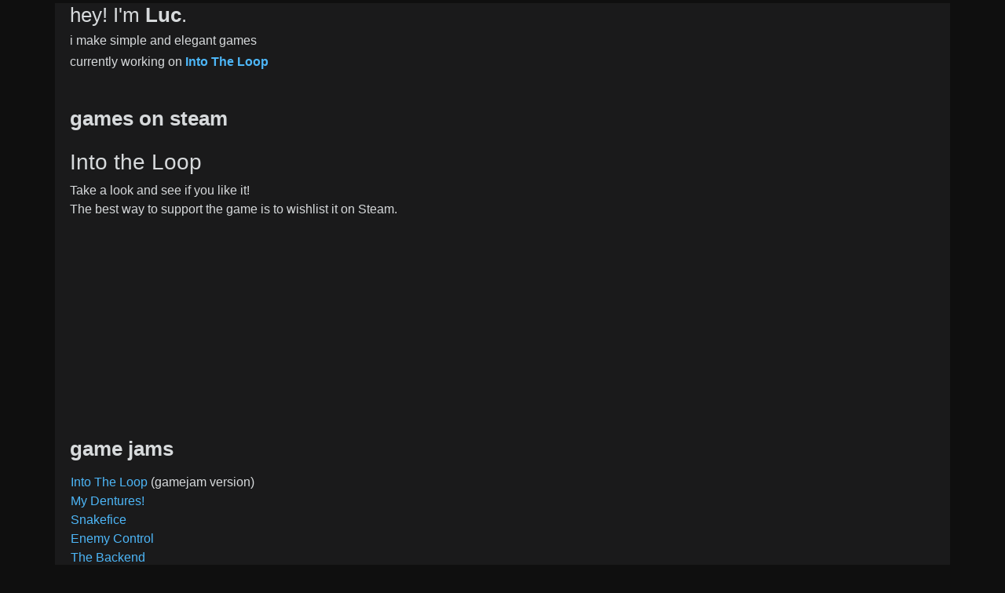

--- FILE ---
content_type: text/html
request_url: https://creationallabs.com/
body_size: 2820
content:
<html>

<head>
    <title>Creational Labs</title>
    <meta charset="utf-8">
    <meta name="viewport" content="width=device-width, initial-scale=1, shrink-to-fit=no">
    <link rel="icon" type="image/png" href="favicon.png">
    <link rel="stylesheet" href="https://cdn.jsdelivr.net/npm/bootstrap@4.6.0/dist/css/bootstrap.min.css"
        integrity="sha384-B0vP5xmATw1+K9KRQjQERJvTumQW0nPEzvF6L/Z6nronJ3oUOFUFpCjEUQouq2+l" crossorigin="anonymous">
    <!-- Global site tag (gtag.js) - Google Analytics -->
    <script async src="https://www.googletagmanager.com/gtag/js?id=G-0KSHDY1KEM"></script>
    <script>
        window.dataLayer = window.dataLayer || [];
        function gtag() { dataLayer.push(arguments); }
        gtag('js', new Date());

        gtag('config', 'G-0KSHDY1KEM');
    </script>
    <style type="text/css" media="screen">
        a:link {
            color: #4db6f7;
        }

        a:visited {
            color: #4db6f7;
        }

        a:hover {
            color: #4db6f7;
        }

        a:active {
            color: #4db6f7;
        }
    </style>
</head>

<body style="background-color: #0f0f0f;">
    <div class="container" style="background-color: #1A1A1B; color: #D7DADC;">
        <!-- style="background-color: #272727; color: #DADADA;" -->
        <div class="m-1">
            <h2><small>hey! I'm <b>Luc</b>.</small></h2>
            <h6>i make simple and elegant games</h6>
            <h6>currently working on <b><a href="https://store.steampowered.com/app/1669560?utm_source=site">Into The
                        Loop</a></b></h6>

            <div class="row mb-5 mt-4">
                <div class="col-sm-12 col-md-6">
                    <h2 class="mt-4 mb-3"><small><b>games on steam</b></small></h2>
                    <h3 class="mt-4">Into the Loop</h3>
                    <p>Take a look and see if you like it!
                        <br>
                        The best way to support the game is to wishlist it on Steam.
                    </p>

                    <iframe src="https://store.steampowered.com/widget/1669560/" frameborder="0" width="640"
                        height="190"></iframe>
                </div>
            </div>

            <div class="row mb-5 mt-5">
                <div class="col-sm-12 col-md-6">
                    <h2 class="mt-4 mb-3"><small><b>game jams</b></small></h2>
                    <div class="ml-3">
                        <div class="row"><a class="mr-1" href="https://creationallabs.itch.io/in-the-loop">Into The
                                Loop</a>(gamejam version)</div>
                        <div class="row"><a href="https://creationallabs.itch.io/my-dentures">My Dentures!</a></div>
                        <div class="row"><a href="https://creationallabs.itch.io/snakefice">Snakefice</a></div>
                        <div class="row"><a href="https://creationallabs.itch.io/enemy-control">Enemy Control</a></div>
                        <div class="row"><a href="https://creationallabs.itch.io/the-backend">The Backend</a></div>
                        <div class="row"><a href="https://creationallabs.itch.io/move-key-door">Move, Key, Door</a>
                        </div>
                        <div class="row"><a href="https://creationallabs.itch.io/nograv-19">NoGrav-19</a></div>
                        <!-- <div class="row"><a
                                href="https://creationallabs.itch.io/governmachine-3000">GovernMachine-3000</a>
                        </div> -->
                        <div class="row"><a href="https://creationallabs.itch.io/re-path">Re-Path</a></div>
                        <div class="row"><a href="https://creationallabs.itch.io/dont-get-zucked">Don't Get Zucked!</a>
                        </div>
                        <div class="row"><a href="https://creationallabs.itch.io/typeventure">Typeventure</a></div>
                    </div>

                    <h2 class="mt-5 mb-3"><small><b>in app stores</b></small></h2>

                    Into the Loop Lite (Android, iOS)
                    <div class="row">
                        <div class="col-sm-12 col-md-5 col-lg-4">
                            <a href="https://play.google.com/store/apps/details?id=com.creationallabs.InTheLoop">
                                <p>
                                    <img alt="google-badge" height="50px" src="./google-play-badge.png">
                                </p>
                            </a>
                        </div>
                        <div class="col-sm-12 col-md-7 col-lg-8">
                            <a href="https://apps.apple.com/us/app/into-the-loop-lite/id1541241077">
                                <p>
                                    <img alt="app-store-badge" height="51px" src="./apple-store-badge-f.png">
                                </p>
                            </a>
                        </div>
                    </div>
                </div>
                <!-- <div class="col-sm-12 col-md-6">
                    <h2 class="mt-4 mb-4"><small><b>game design stuff</b></small></h2>
                    <p>empty for now...</p>
                </div> -->
            </div>
            <div class="row mb-5 mt-5">
                <div class="col-sm-12">
                    <hr class="mt-5 mb-5">
                    <div>
                        <p>
                            <svg xmlns="http://www.w3.org/2000/svg" width="24" height="24" viewBox="0 0 24 24"
                                style="color: #1DA1F2;">
                                <path opacity="0" d="M0 0h24v24H0z"></path>
                                <path
                                    d="M23.643 4.937c-.835.37-1.732.62-2.675.733.962-.576 1.7-1.49 2.048-2.578-.9.534-1.897.922-2.958 1.13-.85-.904-2.06-1.47-3.4-1.47-2.572 0-4.658 2.086-4.658 4.66 0 .364.042.718.12 1.06-3.873-.195-7.304-2.05-9.602-4.868-.4.69-.63 1.49-.63 2.342 0 1.616.823 3.043 2.072 3.878-.764-.025-1.482-.234-2.11-.583v.06c0 2.257 1.605 4.14 3.737 4.568-.392.106-.803.162-1.227.162-.3 0-.593-.028-.877-.082.593 1.85 2.313 3.198 4.352 3.234-1.595 1.25-3.604 1.995-5.786 1.995-.376 0-.747-.022-1.112-.065 2.062 1.323 4.51 2.093 7.14 2.093 8.57 0 13.255-7.098 13.255-13.254 0-.2-.005-.402-.014-.602.91-.658 1.7-1.477 2.323-2.41z">
                                </path>
                            </svg>
                            you can find me on Twitter at <a href="https://twitter.com/Creationallabs">@Creationallabs</a>
                        </p>
                        <p>my <a href="https://creationallabs.itch.io/">itch.io</a> page</p>
                    </div>
                </div>
            </div>
        </div>
    </div>

    <script src="https://code.jquery.com/jquery-3.5.1.slim.min.js"
        integrity="sha384-DfXdz2htPH0lsSSs5nCTpuj/zy4C+OGpamoFVy38MVBnE+IbbVYUew+OrCXaRkfj"
        crossorigin="anonymous"></script>
    <script src="https://cdn.jsdelivr.net/npm/bootstrap@4.6.0/dist/js/bootstrap.bundle.min.js"
        integrity="sha384-Piv4xVNRyMGpqkS2by6br4gNJ7DXjqk09RmUpJ8jgGtD7zP9yug3goQfGII0yAns"
        crossorigin="anonymous"></script>
    <script>
        !function (f, b, e, v, n, t, s) {
            if (f.fbq) return; n = f.fbq = function () {
                n.callMethod ?
                n.callMethod.apply(n, arguments) : n.queue.push(arguments)
            };
            if (!f._fbq) f._fbq = n; n.push = n; n.loaded = !0; n.version = '2.0';
            n.queue = []; t = b.createElement(e); t.async = !0;
            t.src = v; s = b.getElementsByTagName(e)[0];
            s.parentNode.insertBefore(t, s)
        }(window, document, 'script',
            'https://connect.facebook.net/en_US/fbevents.js');
        fbq('init', '426423165996508');
        fbq('track', 'PageView');
    </script>
    <noscript><img height="1" width="1" style="display:none"
            src="https://www.facebook.com/tr?id=426423165996508&ev=PageView&noscript=1" /></noscript>
<script defer src="https://static.cloudflareinsights.com/beacon.min.js/vcd15cbe7772f49c399c6a5babf22c1241717689176015" integrity="sha512-ZpsOmlRQV6y907TI0dKBHq9Md29nnaEIPlkf84rnaERnq6zvWvPUqr2ft8M1aS28oN72PdrCzSjY4U6VaAw1EQ==" data-cf-beacon='{"version":"2024.11.0","token":"ef4f520bee0843ad99ea5c111e449380","r":1,"server_timing":{"name":{"cfCacheStatus":true,"cfEdge":true,"cfExtPri":true,"cfL4":true,"cfOrigin":true,"cfSpeedBrain":true},"location_startswith":null}}' crossorigin="anonymous"></script>
</body>

</html>